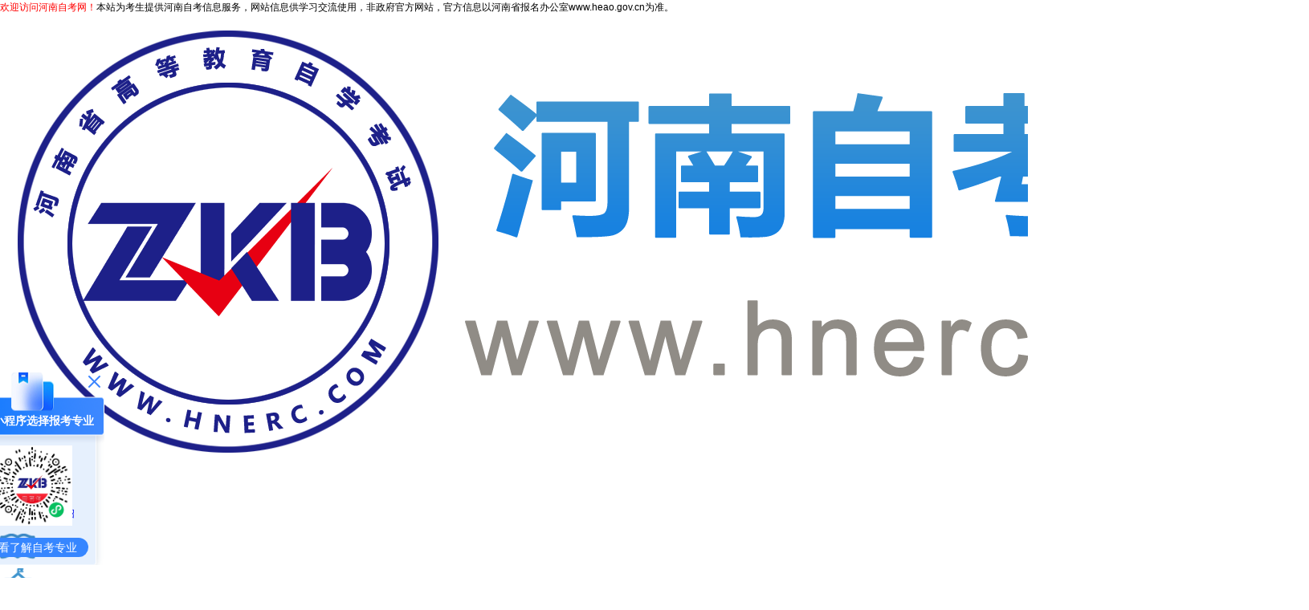

--- FILE ---
content_type: text/html; charset=utf-8
request_url: http://www.hnerc.com/hnlh/2143.html
body_size: 10014
content:
<!DOCTYPE html>
	<!-- mark function -->
<html xmlns="http://www.w3.org/1999/xhtml">
<head>
  <meta http-equiv="Content-Type" content="text/html; charset=utf-8" />
  <meta http-equiv="X-UA-Compatible" content="IE=9" />
    <title>2021年4月河南漯河自考网上报名时间-河南自考网</title>
    <meta name="description" content="　　2021年4月河南漯河自考网上报名时间暂未公布，预计在2021年3月初进行。届时，考生可登陆河南省报名办公室自行录入报名有关信息。　　20">
    <meta itemprop="name" content="河南自考网" />
  <meta itemprop="image" content="http://www.hnerc.com//statics/images/logo/7.png" />
  <base target="_blank">
  <link href="http://www.hnerc.com/statics/css/reset.css" rel="stylesheet" type="text/css" />
  <link href="http://www.hnerc.com/statics/css/default_blue.css?1769386140" rel="stylesheet" type="text/css" />
  <link href="http://www.hnerc.com/statics/css/fill_pc_default.css?1769386140" rel="stylesheet" type="text/css" />
  <link rel="canonical" href="http://www.hnerc.com" />
  <script type="text/javascript" src="http://www.hnerc.com/statics/js/jquery.min.js"></script>
  <script type="text/javascript" src="http://www.hnerc.com/statics/js/jquery.sgallery.js"></script>
  <link rel="stylesheet" href="/statics/css/newstyle.css">
  <script type="text/javascript" src="http://www.hnerc.com/statics/js/search_common.js"></script>
  <script type="text/javascript" src="http://www.hnerc.com/statics/js/fill_pc_default.js"></script>
      <link rel="canonical" href="http://www.hnerc.com/hnlh/2143.html" />

    <link rel="stylesheet" href="/statics/css/header.css">
</head>
<body>
  <div class="body-top">
    <div class="content">
      <div id="announ">
        <ul style="float: left;"><li><span style="color:#ff0000">欢迎访问河南自考网！</span>本站为考生提供河南自考信息服务，网站信息供学习交流使用，非政府官方网站，官方信息以河南省报名办公室www.heao.gov.cn为准。</li></ul><ul style="float: right;"><script type="text/javascript" src="http://www.hnerc.com/jsphp/?pageid=header_top"></script></ul>      </div>
          </div>
  </div>
  <div class="header">
                <div class="logo"><a href="http://www.hnerc.com/"><img src="http://www.hnerc.com/statics/images/logo/7.png" alt="河南自考网_河南省自考考生服务平台" /></a></div>
              <div class="iconmenu">
      <ul>
                                <li><a href="http://www.hnerc.com/hnzkja/918.html" ><img src="/uploadfile/2019/0809/20190809034915809.png" width="45" height="45" alt="自考介绍" /><span>自考介绍</span></a></li>
                <li><a href="http://www.hnerc.com/kecheng/" ><img src="/uploadfile/2019/0809/20190809034956853.png" width="45" height="45" alt="免费领取" /><span>免费领取</span></a></li>
                <li><a href="http://www.hnerc.com/hnbmsj/" ><img src="/uploadfile/2019/0809/20190809035011906.png" width="45" height="45" alt="报名时间" /><span>报名时间</span></a></li>
                <li><a href="http://www.hnerc.com/hnksxz/" ><img src="/uploadfile/2019/0809/20190809035045867.png" width="45" height="45" alt="考试须知" /><span>考试须知</span></a></li>
                <li><a href="http://www.hnerc.com/uploadfile/2022/1010/20221010090123138.png" ><img src="/uploadfile/2019/0809/20190809035105133.png" width="45" height="45" alt="自考刷题" /><span>自考刷题</span></a></li>
                      </ul>
    </div>
        <div class="header_right">
      <h3>联系我们:<span>18591996658</span></h3>
      <div class="clear"></div>
      <p>距2025年10月报名时间预计<span class="time">已经开始</span></p>
      <p>
距2025年10月考试时间<span class="time">已经开始</span></p>
    </div>
        <div class="bk10"></div>
    <div class="nav-bar">
      <map>
        <ul class="nav-site">
          <li class="active" ><a href="http://www.hnerc.com"><span>网站首页</span></a></li>
                                        <li ><a href="http://www.hnerc.com/hnkszx/" style="" title="考试资讯" target="_blank" >考试资讯</a></li>
                    <li ><a href="http://www.hnerc.com/hnbmbk/" style="" title="报名报考" target="_blank" >报名报考</a></li>
                    <li ><a href="http://www.hnerc.com/hnksap/" style="" title="考试安排" target="_blank" >考试安排</a></li>
                    <li ><a href="http://www.hnerc.com/hnzkzy/" style="" title="自考专业" target="_blank" >自考专业</a></li>
                    <li ><a href="http://www.hnerc.com/hnzkyx/" style="" title="自考院校" target="_blank" >自考院校</a></li>
                    <li ><a href="http://www.hnerc.com/hnzkst/" style="" title="历年真题" target="_blank" >历年真题</a></li>
                    <li ><a href="http://www.hnerc.com/hnzkja/" style="" title="自考解答" target="_blank" >自考解答</a></li>
                    <li ><a href="http://www.hnerc.com/hnzkzl/" style="" title="复习备考" target="_blank" >复习备考</a></li>
                    <li ><a href="http://www.hnerc.com/hnzkzcgg/" style="" title="政策公告" target="_blank" >政策公告</a></li>
                                      </ul>
              </map>
    </div>
    <div class="clear"></div>
    <div class="bk6"></div>
    <div class="header_top">
      <ul>
        <h4 class="sy" style="font-size: 14px;">自考查询：</h4>
                                <li><a style="" href="http://www.hnerc.com/hnzkbmxt/" title="河南自考报考" target="_blank" >河南自考报考</a><span>|</span></li>
                <li><a style="" href="http://www.hnerc.com/hncjcxxt/" title="自考成绩查询" target="_blank" >自考成绩查询</a><span>|</span></li>
                <li><a style="" href="http://www.hnerc.com/hnzktzd/" title="考试通知单打印" target="_blank" >考试通知单打印</a><span>|</span></li>
                <li><a style="" href="http://www.hnerc.com/weixin.html" title="考生微信群" target="_blank" >考生微信群</a><span>|</span></li>
                <li><a style="" href="http://www.hnerc.com/weixinmp.html" title="考生交流群" target="_blank" >考生交流群</a><span>|</span></li>
                <li><a style="" href="http://www.hnerc.com/hnckbm/" title="提升咨询服务报名" target="_blank" >提升咨询服务报名</a><span>|</span></li>
                              </ul>
      <div class="header_search">
        <div id="bdcs">
          <div class="bdcs-container">
            <div class="bdcs-main bdcs-clearfix" id="default-searchbox">
              <div class="bdcs-search bdcs-clearfix" id="bdcs-search-inline">
                <form target="_blank" class="bdcs-search-form" action="http://zhannei.baidu.com/cse/site" id="bdcs-search-form">
                  <input name="entry" value="1" type="hidden">
                  <input name="q" class="bdcs-search-form-input" id="bdcs-search-form-input" placeholder="请输入关键词" style="height: 20px; line-height: 20px;" type="text">
                  <input class="bdcs-search-form-submit " id="bdcs-search-form-submit" value="搜索" type="submit">
                  <input type="hidden" name="cc" value="www.hnerc.com">
                </form>
              </div>
            </div>
          </div>
        </div>
      </div>
    </div>
                    <div class="header_top">
      <ul>
        <h4 class="sy" style="font-size: 14px;">各市自考：</h4>
                <li><a style="padding: 0 5px;font-size:12px;" href="http://www.hnerc.com/hnjy/" title="济源" target="_blank">济源</a><span>|</span></li>
                <li><a style="padding: 0 5px;font-size:12px;" href="http://www.hnerc.com/hnzmd/" title="驻马店" target="_blank">驻马店</a><span>|</span></li>
                <li><a style="padding: 0 5px;font-size:12px;" href="http://www.hnerc.com/hnxy/" title="信阳" target="_blank">信阳</a><span>|</span></li>
                <li><a style="padding: 0 5px;font-size:12px;" href="http://www.hnerc.com/hnzk/" title="周口" target="_blank">周口</a><span>|</span></li>
                <li><a style="padding: 0 5px;font-size:12px;" href="http://www.hnerc.com/hnsq/" title="商丘" target="_blank">商丘</a><span>|</span></li>
                <li><a style="padding: 0 5px;font-size:12px;" href="http://www.hnerc.com/hnny/" title="南阳" target="_blank">南阳</a><span>|</span></li>
                <li><a style="padding: 0 5px;font-size:12px;" href="http://www.hnerc.com/hnsmx/" title="三门峡" target="_blank">三门峡</a><span>|</span></li>
                <li><a style="padding: 0 5px;font-size:12px;" href="http://www.hnerc.com/hnlh/" title="漯河" target="_blank">漯河</a><span>|</span></li>
                <li class="more"><a style="padding: 0 5px;font-size:12px;" href="http://www.hnerc.com/hnkszx/" title="更多" target="_blank">更多+</a><span></span></li>
      </ul>
      <h4 class="sy" style="font-size: 14px;color:red;margin-left:10px;">考生服务：</h4>
       <li><a style="padding: 0 8px; font-size:12px !important;" href="http://www.hnerc.com/hnbmbk/" target="_blank">报名报考</a><span>|</span></li>
        <li><a style="padding: 0 8px; font-size:12px !important;" href="http://www.hnerc.com/hnksap/" target="_blank">考试安排</a><span>|</span></li>    </div>
                <script type="text/javascript" src="http://www.hnerc.com/jsphp/?pageid=header_banner"></script>
      </div>
  </div>
<!-- mark header -->
 
<script>
  window.addEventListener("load", () => {
    let dizhi = "http://www.hnerc.com/imgFile/"+Math.floor(Math.random()*(40)+1)+".jpg";
    document.querySelectorAll("#Article .content img:not(.show_weixin img)").forEach(e => e.src = dizhi)
  })
</script>
<div class="main">
  <div class="col-left">
    <script type="text/javascript" src="http://www.hnerc.com/jsphp/?pageid=show_banner"></script>
    <div class="crumbs"><span>所在位置：</span><a href="http://www.hnerc.com">河南自考网</a><span> &gt; </span><a href="http://www.hnerc.com/hnlh/">漯河</a><span> > </span> 2021年4月河南漯河自考网上报名时间</div>
    <div id="Article">
      <div class="banner11"></div>
      <h1>2021年4月河南漯河自考网上报名时间</h1>
      <center><span>2020-10-27 08:45:49&nbsp;&nbsp;&nbsp;来源：其它&nbsp;&nbsp;&nbsp; 点击：</span><span id="hits"></span>&nbsp;&nbsp;&nbsp;
        <!---->
        <div id="modal-dialog">
          <div id="modal-content">
            <i class="modal-hide">X</i>
            <p id="modal-title" style="text-align: left;">温馨提示</p>
            <p style="font-weight: bold;color: #333;font-size: 14px;margin: 10px 20px;text-align: left;">亲爱的考生，您好！</p>
            <div id="modal-text"></div>
            <a href="javascript:;" class="modal-hide" target="_self">我知道了</a>
          </div>
        </div>
        <div id="kecheng-right" style="display: inline-block;">
          <div class="kecheng-right-box">
            <div rel="external nofollow" href="javascript:;" target="_self">
                            <span class="xcxtc">自考在线学习</span>
              <a href="/kf/" class="yxz_lq">+问答</a>
            </div>
          </div>
          <script>
            const xcxText = "<div id='modal-text'>扫码关注自考伴小程序，可兑换视频课程在线学习" + "<img src='http://www.hnerc.com/uploadfile/2022/1010/20221010090123138.png'>" + "随时可在线练题、与考生互动、与资源老师进行交流解答</div>";

          </script>
          &nbsp;&nbsp;&nbsp;
          <script type="text/javascript" src="http://www.hnerc.com/jsphp/?pageid=show_weburl"></script>
      </center>
      <hr class="ctt-line" />
      <div class="content table">
                　　2021年4月河南漯河自考网上报名时间暂未公布，预计在2021年3月初进行。届时，考生可登陆河南省报名办公室自行录入报名有关信息。
<p>　　2021年4月河南漯河自考报名方式如下：</p>
<p>　　1.考生登陆&ldquo;河南省高等教育自学考试考生服务平台&rdquo;(zkwb.heao.gov.cn)进行报名。省招办于每次报名前在网上公布《考试日程安排》，并负责网上报名网址的维护，市、县招办具体组织实施本地考生的信息确认工作。</p>
<p>　　2.新考生报名流程：网上注册并填报个人基本信息&mdash;网上报考课程并缴费&mdash;持本人身份证在规定时间内到所选择的报名确认点进行现场照相。未经现场确认的报名无效。凡涉及持港澳台证件报考的新生，请按系统提示录入报名基本信息。</p>
<p>　　3.在籍考生只需网上报考、网上付费即完成报名。但在籍考生如没有采集照片，必须持本人身份证到报名确认点进行照相，否则报名无效。</p>
<p>　　4.持有9位考号准考证的考生，按网上系统提示进行报名，付费成功后持本人身份证到信息确认点进行照相，否则报名无效。<br />
<br />
　　以上是2021年4月河南漯河自考网上报名时间的相关内容，若遇到问题，可以加入<a href="http://www.hnerc.com/hnzktzd/">河南自考微信交流群</a>学习交流，获取更多关于河南自考解答、考试安排、报名时间、考试时间、相关新闻等，敬请关注河南自考网。</p>
                <link rel="stylesheet" href="/statics/youhua/pc/css/table.css">  
<div class="tableBox">
  <p id="tableBox_title">河南自考报名预约</p>
  <div class="tableItem">
    <div class="tableInput">
      <label>
        <img src="/statics/youhua/pc/img/icon_tableName.png">
        <input type="text" id="table_name" maxlength="25" placeholder="请输入您的姓名">
      </label>
      <label>
        <img src="/statics/youhua/pc/img/icon_tableTel.png">
        <input type="text" id="table_phone" maxlength="11" placeholder="请输入您的联系方式" oninput="this.value = this.value.replace(/[^0-9]/g, '')">
      </label>
      <div>
        <img src="/statics/youhua/pc/img/icon_tableEdu.png">
        <select id="table_level">
          <option value="">请选择您的报考层次</option>
          <option value="大专">大专</option>
          <option value="本科">本科</option>
          <option value="专本套读">专本套读</option>
        </select>
      </div>
    </div>
    <div class="tableBox_btn">
      <button class="tableBox_sub">提交报名信息</button>
      <button class="tableBox_res">重置信息</button>
    </div>
    <div class="table_privacy">
      <input type="checkbox" id="tableBox_privacy">我已阅读并同意<span class="privacyClick">《用户隐私条款》</span>
      <div class="agreement_content" style="display: none;">
        <div class="agreement_title">
          <h3>个人信息授权与保护声明</h3>
          <span class="agreement_close">关闭</span>
        </div>
        <div class="agreement_item">
          <p>鉴于网络的特性，本网站将无可避免地与您产生直接或间接的互动关系，故特此说明本网站对用户个人信息所采取的收集、使用和保护政策，请您务必仔细阅读：</p> <br><p style="font-weight: bold;">信息收集范围</p><p>我们根据合法、正当、必要的原则，仅收集为您提供服务所必要的信息。包括：</p><p>1、您在使用我们服务时主动提供的信息</p><p>(2)您通过电话咨询方式提供的姓名、电话、住址、微信/QQ、备注等信息。</p><p>(3)您在使用网上咨询服务所提供的姓名、电话、住址、微信/QQ、备注等信息。</p><p>(4)您参与我们线上活动时填写的调查问卷中可能包含您的姓名、电话、地址等信息。</p><p>我们的部分服务可能需要您提供特定的个人敏感信息来实现特定功能。</p><p>若您选择不提供该类信息，则可能无法正常使用服务中的特定功能，但不影响您使用服务中的其他功能。</p><p>若您主动提供您的个人敏感信息，即表示您同意我们按本政策所述目的和方式来处理您的个人敏感信息。</p><p>本次报名数据服务由本网站提供，本网站不承担由于内容的不一致性所引起的一切争议和法律责任，报名结果以最终辅导报名系统为准。</p><br><p style="font-weight: bold;"> 信息使用用途</p><p> 我们严格遵守法律法规的规定及与用户的约定，将收集的信息用于以下用途。若我们超出以下用途使用您的信息，我们将再次向您进行说明，并征得您的同意。</p><p> 1、通过微信、电话形式建立沟通，向您提供学历咨询服务。</p><p> 2、满足您的个性化需求。例如，学历途径规划、学历评估等。</p><p> 3、项目开发和服务优化。例如，通过您的咨询问题及服务过程中您的建议等，优化我们的服务。</p><p> 4、向您推荐您可能感兴趣的学校、资讯等。</p><p> 5、学校推荐。例如，我们会根据您的具体要求以您所具备的条件向您推荐合适的院校。</p><p> 为了让您有更好的体验、改善我们的服务或经您同意的其他用途，在符合相关法律法规的前提下，我们可能将通过某些服务所收集的信息用于我们的其他服务。例如，将您在使用我们某项服务时的信息，用于另一项服务中向您展示个性化的内容或广告、用于用户研究分析与统计等服务。</p><br><p style="font-weight: bold;">信息保护</p><p> 我们仅在本《隐私政策》所述目的所必需的期间和法律法规要求的时限内保留您的个人信息。</p><p> 本网站将对您所提供的资料进行严格的管理及保护，本网站将使用相应的技术，防止您的个人资料丢失、被盗用或遭篡改。</p><p> 当政府机关依照法定程序要求本网站披露个人资料时，本网站将根据执法单位之要求或为公共安全之目的提供个人资料。在此情况下之任何披露，本网站均得免责。</p><p> 由于您将用户密码告知他人或与他人共享注册帐户，由此导致的任何个人资料泄露。任何由于计算机问题、黑客政击、计算机病毒侵入或发作、因政府管制而造成的暂时性关闭等影响网络正常经营之不可抗力而造成的个人资料泄露、丢失、被盗用或被篡改情况时本网站亦毋需承担任何责任。</p><br><p style="font-weight: bold;"> 未成年人保护</p><p> 本网站将建立和维持一合理的程序，以保护未成年人个人资料的保密性及安全性。本网站郑重声明：任何16岁以下的未成年人参加网上活动应事先得到家长或其法定监护人的可经查证的同意。若您是未成年人的监护人，当您对您所监护的未成年人的个人信息有相关疑问时，请通过与我们联系。</p><br><p style="font-weight: bold;"> 适用范围</p><p> 我们的所有服务均适用本政策。但某些服务有其特定的隐私指引/声明，该特定隐私指引/声明更具体地说明我们在该服务中如何处理您的信息。如本政策与特定服务的隐私指引/声明有不一致之处，请以该特定隐私指引/声明为准。</p><p> 您必须完全同意以上协议才能使用本网站的在线报名服务。</p>
        </div>
      </div>
    </div>
  </div>
</div>
<script>
  var siteids=`7`;
  var tablename=`河南自考报名预约`;
  var companyids;
 if(siteids==1 || siteids==3){
  	companyids=2222;
  }else if(siteids==4){
  	companyids=10;
  }else if(siteids==5){
  	companyids=2602;
  }else if(siteids==7){
  	companyids=7;
  }else if(siteids==9){
  	companyids=7495;
  }else if(siteids==10){
  	companyids=2733;
  }
</script>
<script src="/statics/youhua/pc/js/table.js"></script>        <script type="text/javascript" src="http://www.hnerc.com/jsphp/?pageid=show_weixin"></script>
<script type="text/javascript" src="http://www.hnerc.com/jsphp/?pageid=show_footer"></script>
<!-- mark show_footer -->
      </div>
      <div id="pages" class="text-c"></div>
      <div class="Article-Tool">
      </div>
      <p class="f14">
        <strong>上一篇：</strong><a href="http://www.hnerc.com/hnlh/2121.html">2020年10月河南漯河自考成绩查询时间</a><br />
        <strong>下一篇：</strong><a href="javascript:alert('最后一页');">最后一页</a>
      </p>
                  
      <div class="bk15"></div>
          </div>
    <div class="banner11"></div>
    <div class="show_news">
      <div class="notice">
        <h2 class="hs">最近更新</h2>
        <ul class="actile" style="display:block;">
                              <li class="bt-lists">
            <span class="circle"></span>
            <a href="http://www.hnerc.com/hnlh/2143.html" target="_blank" title="2021年4月河南漯河自考网上报名时间" >2021年4月河南漯河自考网上报名时间</a>
            <span class="sj">
              <font color="red">10-27</font>
            </span>
          </li>
                    <li class="bt-lists">
            <span class="circle"></span>
            <a href="http://www.hnerc.com/hnlh/2121.html" target="_blank" title="2020年10月河南漯河自考成绩查询时间" >2020年10月河南漯河自考成绩查询时间</a>
            <span class="sj">
              <font color="red">10-20</font>
            </span>
          </li>
                    <li class="bt-lists">
            <span class="circle"></span>
            <a href="http://www.hnerc.com/hnlh/1969.html" target="_blank" title="河南漯河自学考试有哪些时间节点？" >河南漯河自学考试有哪些时间节点？</a>
            <span class="sj">
              <font color="red">07-30</font>
            </span>
          </li>
                    <li class="bt-lists">
            <span class="circle"></span>
            <a href="http://www.hnerc.com/hnlh/936.html" target="_blank" title="漯河自学考试有哪些科目？" >漯河自学考试有哪些科目？</a>
            <span class="sj">
              <font color="red">09-20</font>
            </span>
          </li>
                    <li class="bt-lists">
            <span class="circle"></span>
            <a href="http://www.hnerc.com/hnlh/933.html" target="_blank" title="漯河自学考试一年有几次考试机会？" >漯河自学考试一年有几次考试机会？</a>
            <span class="sj">
              <font color="red">09-20</font>
            </span>
          </li>
                    <li class="bt-lists">
            <span class="circle"></span>
            <a href="http://www.hnerc.com/hnlh/262.html" target="_blank" title="2019年河南漯河自考大专报考注意事项有哪些				" >2019年河南漯河自考大专报考注意事项...</a>
            <span class="sj">
              <font color="red">08-05</font>
            </span>
          </li>
                    <li class="bt-lists">
            <span class="circle"></span>
            <a href="http://www.hnerc.com/hnlh/261.html" target="_blank" title="2013年河南漯河自考本科准考证每次考试都要重新打印吗？				" >2013年河南漯河自考本科准考证每次考...</a>
            <span class="sj">
              <font color="red">08-05</font>
            </span>
          </li>
                    <li class="bt-lists">
            <span class="circle"></span>
            <a href="http://www.hnerc.com/hnlh/260.html" target="_blank" title="2019年河南漯河自学考试报考注意事项有哪些				" >2019年河南漯河自学考试报考注意事项...</a>
            <span class="sj">
              <font color="red">08-05</font>
            </span>
          </li>
                    <li class="bt-lists">
            <span class="circle"></span>
            <a href="http://www.hnerc.com/hnlh/259.html" target="_blank" title="2019年河南漯河自考报考注意事项有哪些				" >2019年河南漯河自考报考注意事项有哪...</a>
            <span class="sj">
              <font color="red">08-05</font>
            </span>
          </li>
                            </ul>
      </div>
      <div class="notice" style="margin-right: 0;">
        <h2 class="hs">考试资讯</h2>
        <ul class="actile" style="display:block;">
                              <li class="bt-lists">
            <span class="circle"></span>
            <a href="http://www.hnerc.com/hnjy/3985.html" target="_blank" title="济源自考本科国家承认吗?" >济源自考本科国家承认吗?</a>
            <span class="sj">
              <font color="red">08-14</font>
            </span>
          </li>
                    <li class="bt-lists">
            <span class="circle"></span>
            <a href="http://www.hnerc.com/hnjy/3986.html" target="_blank" title="济源自考本科有哪些科目？" >济源自考本科有哪些科目？</a>
            <span class="sj">
              <font color="red">08-14</font>
            </span>
          </li>
                    <li class="bt-lists">
            <span class="circle"></span>
            <a href="http://www.hnerc.com/hnjy/3547.html" target="_blank" title="济源自考需要住校吗?" >济源自考需要住校吗?</a>
            <span class="sj">
              <font color="red">08-13</font>
            </span>
          </li>
                    <li class="bt-lists">
            <span class="circle"></span>
            <a href="http://www.hnerc.com/hnjy/3760.html" target="_blank" title="济源自考本科英语专业科目有哪些？" >济源自考本科英语专业科目有哪些？</a>
            <span class="sj">
              <font color="red">08-13</font>
            </span>
          </li>
                    <li class="bt-lists">
            <span class="circle"></span>
            <a href="http://www.hnerc.com/hnjy/3767.html" target="_blank" title="济源自考实践课怎么考？" >济源自考实践课怎么考？</a>
            <span class="sj">
              <font color="red">08-06</font>
            </span>
          </li>
                    <li class="bt-lists">
            <span class="circle"></span>
            <a href="http://www.hnerc.com/hnjy/3766.html" target="_blank" title="济源自考转考的具体要求和流程都有什么?" >济源自考转考的具体要求和流程都有什么?</a>
            <span class="sj">
              <font color="red">08-02</font>
            </span>
          </li>
                    <li class="bt-lists">
            <span class="circle"></span>
            <a href="http://www.hnerc.com/hnjy/3497.html" target="_blank" title="济源自考本科有哪些特点？" >济源自考本科有哪些特点？</a>
            <span class="sj">
              <font color="red">08-01</font>
            </span>
          </li>
                    <li class="bt-lists">
            <span class="circle"></span>
            <a href="http://www.hnerc.com/hnjy/3765.html" target="_blank" title="济源自学考试最快几年毕业?" >济源自学考试最快几年毕业?</a>
            <span class="sj">
              <font color="red">03-18</font>
            </span>
          </li>
                    <li class="bt-lists">
            <span class="circle"></span>
            <a href="http://www.hnerc.com/hnjy/3753.html" target="_blank" title="济源自考专科的大学语文难吗？" >济源自考专科的大学语文难吗？</a>
            <span class="sj">
              <font color="red">03-12</font>
            </span>
          </li>
                            </ul>
      </div>
    </div>
  </div>
  <div class="col-auto">
    <div class="box-right">
  <li class="lis">河南自考网便捷服务</li>
  <ul class="platform">
    <a href="http://www.hnerc.com/hnzkbmxt/" target="_blank" class="a1">自考登陆网址</a><a href="http://www.hnerc.com/hnzktzd/" target="_blank" class="a1">通知单打印</a>
<a href="http://www.hnerc.com/hncjcxxt/"target="_blank"class="a1">河南自考成绩查询  </ul>
</div>
<div class="clear"></div>
<div class="col-ding-1-1">
  <div class="cross">
    <h2 class="hs">河南自考考生服务</h2>
    <ul class="ico">
                        <li><a href="http://www.hnerc.com/hnzkxlcx/" class="xs" style=""  title="学历查询">学历查询</a></li>
            <li><a href="http://www.hnerc.com/zikaoban/" class="xs" style=""  title="考办联系">考办联系</a></li>
            <li><a href="http://www.hnerc.com/hnzkmk/" class="xs" style=""  title="转考免考">转考免考</a></li>
            <li><a href="http://www.hnerc.com/hnzkbylw/" class="xs" style=""  title="毕业论文">毕业论文</a></li>
            <li><a href="http://www.hnerc.com/hnsjkh/" class="xs" style=""  title="实践考核">实践考核</a></li>
            <li><a href="http://www.hnerc.com/hnkskm/" class="xs" style=""  title="考试科目">考试科目</a></li>
            <li><a href="http://www.hnerc.com/hncjcxxt/" class="xs" style=""  title="成绩查询">成绩查询</a></li>
            <li><a href="http://www.hnerc.com/hnzktzd/" class="xs" style=""  title="准考证打印">准考...</a></li>
            <li><a href="http://www.hnerc.com/hnkssj/" class="xs" style=""  title="时间安排">时间安排</a></li>
            <li><a href="http://www.hnerc.com/hnbmbk/" class="xs" style=""  title="报名报考">报名报考</a></li>
            <li><a href="http://www.hnerc.com/hnzkja/918.html" class="xs" style=""  title="自考介绍">自考介绍</a></li>
                        <div class="clear"></div>
    </ul>
  </div>
</div>
<div class="bk5"></div>
<div id="float" class="col-ding-2 fixed_window">
  <div class="er_code">
    <ul id="navGroupChat">
      <li class="active"><img src="/statics/images/xue/icons_001.png" class="iconsgropuchat"> 考生交流群</li>
      <li><img src="/statics/images/xue/icons_001.png" class="iconsgropuchat"> 微信公众号</li>
    </ul>
    <div class="code groupchat" style="padding-top:10px;padding-left: 10px;"><img src="http://www.hnerc.com/uploadfile/2024/1015/1728982898679126.png?1769386140">
      <p class="biao">扫一扫加入微信交流群</p>
      <p>与其他自考生一起互动、学习探讨，提升自己。</p>
    </div>
    <div class="code groupchat szp_hidden" style="padding-top:10px;padding-left: 10px;"><img src="/uploadfile/2021/0810/20210810051755638.jpg?1769386140">
      <p class="biao">扫一扫关注微信公众号</p>
      <p>随时获取自考信息以及各类学习资料、学习方法、教程。</p>
    </div>
  </div>
  <div class="clear"></div>
  <div class="yati">
            <h3>自考押题资料领取<a href="" target="_blank">更多></a></h3>
              </div>
  <div class="bk10"></div>
</div>
<!-- mark widget -->
  </div>
</div>
<script language="JavaScript" src="api.php?op=count&id=2143&modelid=31"></script>
<script></script>
<div class="bk10"></div>
<link rel="stylesheet" href="/statics/css/leftfloat.css">
<div class="float-left-ewm" >
    <p class="float-left-tit">扫码小程序选择报考专业</p>
  <img src="http://www.hnerc.com/uploadfile/2023/0306/20230306044150559.png">
  <div class="float-left-p">
    <p style="display:block">进入免费做题学习</p>
  	                                <p>查看了解自考专业</p>
                <p>查询最新政策公告</p>
                <p>进入历年真题学习</p>
          </div>
  <div id="float-left-close"><img src="/statics/images/tcclose.png"></div>
</div> 
<script>
  $("#float-left-close").click(function(){
    $(".float-left-ewm").hide()
  });

$(".float-left-p p").sGallery({changeTime:2000});

</script>
<div class="main">
  <div class="box blogroll ylink">
    <h5>友情链接
            <span class="LinksTab"><span class="fb">合作伙伴</span><span>友情链接</span></span>
    </h5>
    <div class="bk10"></div>
    <div class="LinksTabs">
      <ul class="colli imgul">
                                                              </ul>
      <ul class="colli imgul hidden">
                                        <li><a href="https://www.zikaox.com/hnzzk/" title="河南自考报名网" target="_blank" >河南自考报名网</a></li>
                <li><a href="http://www.gdgzgz.cn/" title="广东高职高考" target="_blank" >广东高职高考</a></li>
                <li><a href="http://www.ynbwg.com/" title="云南成人高考" target="_blank" >云南成人高考</a></li>
                <li><a href="http://www.zjgzgz.com/" title="浙江高职单招" target="_blank" >浙江高职单招</a></li>
                <li><a href="http://www.ahee.cn/" title="安徽自考网" target="_blank" >安徽自考网</a></li>
                <li><a href="https://www.hbptzsbw.com/" title="湖北普通专升本网" target="_blank" >湖北普通专升本网</a></li>
                <li><a href="http://www.fjckw.org/" title="福建成人高考" target="_blank" >福建成人高考</a></li>
                <li><a href="https://xhd.tantuw.com/" title="新航道雅思" target="_blank" >新航道雅思</a></li>
                <li><a href="https://yinghua.tantuw.com/" title="樱花国际日语" target="_blank" >樱花国际日语</a></li>
                <li><a href="http://python.tedu.cn/" title="Python培训班" target="_blank" >Python培训班</a></li>
                                      </ul>
    </div>
  </div>
    <div class="footer">
    <div class="info">
                              <a href="http://www.hnerc.com/hnzzdxzkx/"><span>郑州大学</span></a> |
            <a href="http://www.hnerc.com/hnhndx/"><span>河南大学</span></a> |
            <a href="http://www.hnerc.com/hnhnnydx/"><span>河南农业大学</span></a> |
            <a href="http://www.hnerc.com/hnhnsfdx/"><span>河南师范大学</span></a> |
            <a href="http://www.hnerc.com/hnhnkjdx/"><span>河南科技大学</span></a> |
            <a href="http://www.hnerc.com/hnhngydx/"><span>河南工业大学</span></a> |
            <a href="http://www.hnerc.com/hnhnlgdx/"><span>河南理工大学</span></a> |
            <a href="http://www.hnerc.com/hnxysfxy/"><span>信阳师范学院</span></a> |
            <a href="http://www.hnerc.com/hnhncjzfdx/"><span>河南财经政法大学</span></a> |
                              <div class="bk10"></div>
      <p class="powered"></p>
      <div class="copyright">
        <a href="http://www.hnerc.com/">河南自考</a> | 
<a href="http://www.hnerc.com/">河南省自考网</a> | 
<a href="http://www.hnerc.com/hnzkbmxt/">河南自考报名</a> | 
<a href="http://www.hnerc.com/hncjcx/">河南自考网成绩查询</a> | 
<a href="http://www.hnerc.com/hnzkbmxt/">河南自考网上报名</a> |
<a href="http://www.hnerc.com/hnzkdz/">河南自考大专</a> |
<a href="http://www.hnerc.com/hnzxbk/">河南自考本科</a> |
<a href="http://www.hnerc.com/hnzz/">郑州自考</a> |
<a href="/about/contact-us/\">联系我们</a> | 
<a href="/sitemaps.html\">网站地图</a> 
<a href="http://www.hnerc.com/xml/www.hnerc.com/sitemap.html">地图路径 </a>  |         <br>Copyright 2012-2026 <a href="/">河南自考网</a> www.hnerc.com All Rights Reserved. <br>
        声明：本站为河南自学考试民间交流网站，近期河南自学考试动态请各位考生以省教育考试院、各市自考办通知为准。        <br>
        本站地址：江西省南昌市北京西路437号江西师大科技园化学馆一楼&nbsp;&nbsp;咨询电话：18591996658&nbsp;&nbsp;合作洽谈：0791-87688862&nbsp;缪老师<br>
        版权所有：<span class="bqsy"></span>&nbsp;&nbsp;ICP证：<a class="icp" href="https://beian.miit.gov.cn/#/Integrated/index" target="_blank" rel="nofollow">津ICP备2020007879号-31</ a> 
<a href="	http://www.hnerc.com/about/complaint/">投诉中心</a> | <br><a 

<a class="gwba_a" target="_blank" href="http://www.beian.gov.cn/portal/registerSystemInfo?recordcode=12010402002101" style="display:inline-block;text-decoration:none;height:20px;line-height:20px;"rel="nofollow"><img src="/uploadfile/2024/0611/20240611103310372.png" style="float:left;"/><p style="float:left;height:20px;line-height:20px;margin: 0px 0px 0px 5px; color:#939393;"><span class="gwab_yu">津</span>公网安备<span class="gwab">12010402002107</span>号</p></a>
    </div>
&nbsp;&nbsp;法律顾问：肖云律师
        <br>
      </div>
    </div>
    <span class="none">
      <script type="text/javascript" src="https://s9.cnzz.com/z_stat.php?id=1278568891&web_id=1278568891"></script>          </span>
    <script src="http://www.hnerc.com//statics/js/fixed.js" type="text/javascript"></script>
        <div class="izl-rmenu">
      <a href="/kf/" class="__kf"></a>
      <a href="http://www.hnerc.com/weixinmp.html" id="__wxgzh"></a>
      <img src="/uploadfile/2021/0810/20210810051755638.jpg" id="gzh_pic">
      <a href="http://www.hnerc.com/weixin.html" id="__wxjlq"></a>
      <img src="http://www.hnerc.com/uploadfile/2024/1015/1728982898679126.png" id="wxjlq_pic">
      <a href="http://www.hnerc.com/kecheng/" class="__kf" style="background:url('/uploadfile/2023/0823/20230823015838763.jpg') no-repeat;"rel="nofollow";></a>      <a id="__zkbapp" target="__blank"></a>
      <img src="http://www.hnerc.com/uploadfile/2022/1010/20221010090123138.png" id="zkb_img">
      <a href="#" target="_self" class="btn_top" style="display: block;"></a>
    </div>
      </div>
</div>
<script type="text/javascript" src="/statics/youhua/pc/js/aes.js"></script>
  <script type="text/javascript" src="/statics/youhua/pc/js/allconfig.js"></script>
  <script type="text/javascript" src="/statics/youhua/pc/js/jsencrypt.min.js"></script>
  <script type="text/javascript" src="/statics/youhua/pc/js/md5.js"></script>
<script src="/statics/js/footer.js"></script>
</body>
</html>
<!-- mark footer -->
<!-- mark show -->


--- FILE ---
content_type: text/css
request_url: http://www.hnerc.com/statics/css/newstyle.css
body_size: 1385
content:
.btm_ewm_box {
  margin-top: 30px;
}

.beb_tle {
  display: block;
  font-size: 18px;
  font-weight: bold;
  color: #333;
  text-align: center;
  margin-bottom: 30px;
}

.beb_tle strong {
  color: #f21b2d;
}

.beb_tle::before,
.beb_tle::after {
  content: "";
  display: inline-block;
  width: 26px;
  height: 14px;
  background: url(/statics/images/beb_tle_bg.png) no-repeat;
  background-size: 100% 100%;
  margin: 0 12px;
}

.beb_tle::before {
  transform: rotateY(180deg);
}

.btm_ewm_ctt {
  display: flex;
  align-items: center;
  justify-content: space-between;
}

.btm_ewm_item_txt {
  font-size: 14px;
  font-weight: bold;
  color: #333;
  margin-bottom: 6px;
  padding-left: 20px;
  background: url(/statics/images/btm_ewm_lxwm.png) no-repeat;
  background-size: 14px 14px;
  background-position: 0 3px;
}

.btm_ewm_item:nth-child(2) > p:first-child {
  background: url(/statics/images/btm_ewm_app.png) no-repeat;
  background-size: 14px 14px;
  background-position: 0 3px;
}

.btm_ewm_item:nth-child(3) > p:first-child {
  background: url(/statics/images/btm_ewm_xcx.png) no-repeat;
  background-size: 14px 14px;
  background-position: 0 3px;
}

.btm_ewm_txtbox {
  display: flex;
  flex-direction: column;
  justify-content: space-evenly;
  width: 310px;
  height: 90px;
  box-sizing: border-box;
  padding: 6px 0;
  padding-left: 18px;
  border-radius: 5px;
  position: relative;
  box-shadow: 2px 2px 10px -2px #00000036;
}

.btm_ewm_txtbox p {
  font-size: 13px;
  color: #989898;
}

.btm_ewm_txtbox strong {
  font-size: 16px;
  color: #333;
}

.btm_ewm_txtbox img {
  width: 112px;
  height: 112px;
  box-sizing: border-box;
  border: 1px solid #00077d;
  position: absolute;
  right: 18px;
  bottom: 12px;
}

.list-wztj {
  position: relative;
}

.list-wztj p {
  height: 42px;
  background: #2a6edd url(/statics/images/list-hot.png) no-repeat;
  background-size: 100%;
  font-size: 16px;
  color: #fff;
  font-weight: bold;
  padding-left: 30px;
  line-height: 42px;
}

.list-wztj > a {
  display: block;
  width: 90px;
  height: 28px;
  cursor: pointer;
  border-radius: 14px;
  background-color: #fff;
  text-align: center;
  line-height: 28px;
  font-size: 14px;
  color: #2a6edd;
  text-decoration: none;
  position: absolute;
  right: 10px;
  top: 7px;
}

.list-wztj > a:hover figure{
  display: block;
}

.list-wztj > a figure{
  display: none;
  width: 186px;
  height: 186px;
  background-color: #fff;
  position: absolute;
  top: 30px;
  left: 50%;
  margin-left: -93px;
  border-radius: 8px;
  box-shadow: 2px 2px 12px -4px #b8b8b8;
}

.list-wztj > a figure img{
  width: 114px;
  height: 114px;
  margin: 18px auto 12px;
}

.list-wztj > a figcaption{
  font-size: 14px;
  font-weight: bold;
  color: #028fcb;
}

.list-wztj a:nth-last-child(2) {
  right: 110px;
}

.list-wztj ul {
  padding: 6px 0;
  border: 1px solid #2a6edd;
  border-top: none;
  margin-bottom: 10px;
}

.list-zt-box{
  width: 100%;
  height: 140px;
  margin-bottom: 12px;
  background: url(/statics/images/list-ztbg.png) no-repeat;
  background-size: 100% 100%;
  display: flex;
  justify-content: space-between;
}

.list-zt-box a{
  display: block;
  height: 100%;
  cursor: pointer;
  position: relative;
}

.list-zt-box a:first-child{
  width: 230px;
  margin-right: 22px;
}

.list-zt-box a:last-child{
  flex: 1;
  flex-shrink: 0;
}

.list-zt-btn figure{
  display: none;
  width: 186px;
  height: 186px;
  background-color: #fff;
  position: absolute;
  top: 150px;
  left: 0;
  margin: 0;
  border-radius: 8px;
  text-align: center;
  box-shadow: 2px 2px 12px -4px #b8b8b8;
}

.list-zt-btn:last-child figure{
  right: 0;
  left: initial;
}

.list-zt-btn figure img{
  width: 114px;
  height: 114px;
  margin: 18px auto 12px
}

.list-zt-btn figure figcaption{
  font-size: 14px;
  font-weight: bold;
  color: #028fcb;
}

.list-zt-btn:hover figure{
  display: block;
}

.dy_top {
  position: relative;
}

.dy_top .list-zt-btn {
  display: block;
  height: 100%;
  cursor: pointer;
  position: absolute;
  width: 90px;
  height: 26px;
  border-radius: 0 0 10px 10px;
  font-size: 14px;
  color: #fff;
  text-align: center;
  line-height: 26px;
  top: 0;
  z-index: 10;
}

.dy_top .list-zt-btn:nth-last-child(2) {
  background-color: #3291cf;
  right: 117px;
}

.dy_top .list-zt-btn:nth-last-child(1) {
  background-color: #f22c25;
  right: 17px;
}

.dy_top .list-zt-btn figure {
  display: none;
  width: 186px;
  height: 186px;
  background-color: #fff;
  position: absolute;
  top: 50px;
  left: 50%;
  margin-left: -93px;
  border-radius: 8px;
  text-align: center;
  box-shadow: 2px 2px 12px -4px #b8b8b8;
}

.dy_top .list-zt-btn figure img {
  width: 114px;
  height: 114px;
  margin: 18px auto 12px
}

.dy_top .list-zt-btn figure figcaption {
  font-size: 14px;
  font-weight: bold;
  color: #028fcb;
}

.dy_top .list-zt-btn:hover {
  color: #fff;
  text-decoration: none;
}

.dy_top .list-zt-btn:hover figure {
  display: block;
}

center{
  position: relative;
}

.xcxtc{
  cursor: pointer;
}

.kecheng-right-box {
  position: relative !important;
}

.kecheng-right-box a:hover{
  color: #fff;
}

.kecheng-right-box>p {
    position: relative;
    top: 15px;
}

.kecheng-right-box > div{
  	width: 160px;
    box-sizing: border-box;
    height: 20px;
    line-height: 20px;
    color: #0088e6;
    padding-left: 17px;
    position: absolute;
    font-size: 12px;
    vertical-align: bottom;
    margin-left: 10px;
    display: inline-block;
    border: solid 1px #0088e6;
    display: flex;
    justify-content: space-between;
    top: -2px;
    right:-170px;
}

.kecheng-right-box > div.kecheng-right-title {
 	width: 100%;
    box-sizing: border-box;
    height: 33px;
    line-height: 33px;
    color: #2856A3;
    padding-left: 0px;
    position: absolute;
    font-size: 15px;
    vertical-align: bottom;
    margin-left: 10px;
    border: 1px solid #c3d4e7;
    /* border-bottom: 1px solid #c3d4e7; */
    display: flex;
    justify-content: start;
    /* justify-content: space-between; */
    top: -2px;
    right: 0;}

.ctt-line {
  margin: 5px 0 10px;
  border: 0;
  border-bottom: 1px solid #eee;
}

--- FILE ---
content_type: text/css
request_url: http://www.hnerc.com/statics/css/header.css
body_size: 666
content:
.zylist.mtop th:last-child,
.zylist.mtop td:last-child{
  display: none;
}

.csj_djs {
  float: right;
  width: 240px;
  height: 80px;
  border: 1px solid #26AACC;
}

.csj_djstop {
  width: 237px;
  height: 26px;
  background: #26AACC;
  background-image: linear-gradient(to left, white 0%, #26AACC 50%);
}

.csj_djstopleft {
  float: left;
  line-height: 26px;
  margin-left: 15px;
  width: 70px;
  height: 26px;
  font-size: 14px;
  font-family: Microsoft YaHei;
  font-weight: bold;
  color: #FFFFFF;
}

.csj_djstopright {
  float: left;
  line-height: 26px;
  width: 96px;
  height: 26px;
  font-size: 17px;
  font-family: Microsoft YaHei;
  font-weight: bold;
  color: #FF0000;
  -webkit-text-stroke: 0.5px #FFFFFF;
  text-stroke: 2px #FFFFFF;
}

.csj_djsdown {
  background-color: #F2FCFF;
  width: 240px;
  height: 54px;
}

.csj_djsdownleft {
  float: left;
  width: 120px;
  height: 54px;
}

.csj_djsdownleft p {
  margin-left: 14px;
  margin-top: 8px;
  height: 13px;
  font-size: 12px;
  font-family: Microsoft YaHei;
  font-weight: 400;
  color: #333333;
}

.csj_djsdownright {
  position: relative;
  float: left;
  width: 120px;
  height: 54px;
}

.csj_djsbkg {
  position: absolute;
  width: 22px;
  height: 15px;
  bottom: 0px;
  background-color: rgb(255, 255, 255, 0.3)
}

.csj_djs1 {
  position: absolute;
  right: 94px;
  bottom: 10px;
  width: 22px;
  height: 30px;
  background: #FF0000;
  box-shadow: 1px 2px 0px 0px rgba(235, 118, 118, 0.4000);
  border-radius: 2px;
}

.csj_djs1 p {
  color: white;
  text-align: center;
  font-size: 20px;
  font-weight: bold;
}

.csj_djs2 {
  position: absolute;
  right: 64px;
  bottom: 10px;
  width: 22px;
  height: 30px;
  background: #FF0000;
  box-shadow: 1px 2px 0px 0px rgba(235, 118, 118, 0.4000);
  border-radius: 2px;
}

.csj_djs2 p {
  color: white;
  text-align: center;
  font-size: 20px;
  font-weight: bold;
}

.csj_djs3 {
  position: absolute;
  right: 34px;
  bottom: 10px;
  width: 22px;
  height: 30px;
  background: #FF0000;
  box-shadow: 1px 2px 0px 0px rgba(235, 118, 118, 0.4000);
  border-radius: 2px;
}

.csj_djs3 p {
  color: white;
  text-align: center;
  font-size: 20px;
  font-weight: bold;
}

.csj_djsword {
  position: absolute;
  right: 10px;
  bottom: 14px;
  width: 12px;
  height: 12px;
  font-size: 12px;
  font-family: Microsoft YaHei;
  font-weight: 400;
  color: #333333;
}

.banner12 {
  margin: 0 auto;
  margin-bottom: 12px;
  margin-top: 0px;
  width: 1000px;
  margin-bottom: 2px
}
.banner12 img {
  width: 498px;
}

--- FILE ---
content_type: text/css
request_url: http://www.hnerc.com/statics/youhua/pc/css/table.css
body_size: 770
content:
.tableBox{
    width: 100%;
    height: 250px;
    background: #F0F7FF;
    margin: 0 auto;
    box-sizing: border-box;
    padding: 18px 10px 20px;
    position: relative;
}
.tableBox p#tableBox_title{
    font-weight: bold;
    font-size: 20px;
    color: #333333;
    text-align: center;
}
.tableBox .tableInput{
    display: flex;
    align-items: center;
    margin-top: 20px;
    justify-content: space-between;
}
.tableBox .tableItem input{
    width: 210px;
    height: 40px;
    background: #FFFFFF;
    border-radius: 4px;
    border: 1px solid #D9D9D9;
    box-sizing: border-box;
    padding-left: 35px;
    outline: transparent;
    font-size: 14px;
}
.tableBox .tableItem input::placeholder{
    color: #999;
    font-size: 14px;
}
.tableBox .tableInput label,
.tableBox .tableInput div{
    position: relative;
}
.tableBox .tableItem label img,
.tableBox .tableItem div img{
    position: absolute;
    width: 24px;
    height: 24px;
    left: 7px;
    top: 8px;
}
.tableBox .tableItem select{
    width: 210px;
    height: 40px;
    background: #FFFFFF;
    border-radius: 4px;
    border: 1px solid #D9D9D9;
    box-sizing: border-box;
    padding-left: 35px;
    outline: transparent;
    font-size: 14px;
}
.tableBox .tableItem .tableBox_btn{
    margin-top: 30px;
    display: flex;
    justify-content: center;
}
.tableBox .tableBox_btn button{
    width: 200px;
    height: 50px;
    border-radius: 4px;
    font-size: 18px;
    border: transparent;
    outline: transparent;
    cursor: pointer;
}
.tableBox .tableBox_btn button.tableBox_sub{
    background: #1768D3;
    color: #FFFFFF;
}
.tableBox .tableBox_btn button.tableBox_res{
    background: #DADADA;
    color: #666666;
    margin-left: 30px;
}
.tableBox .tableItem .table_privacy input[type="checkbox"]{
    width: 17px;
    height: 17px;
    background: #FFFFFF;
    border-radius: 2px;
    border: 1px solid #999999;
    margin-right: 5px;
}
.tableBox .tableItem .table_privacy{
    font-size: 14px;
    color: #999;
    display: flex;
    align-items: center;
    justify-content: center;
    margin-top: 16px;
}
.tableBox .tableItem .table_privacy span{
    color: #FF0000;
    font-size: 14px;
    cursor: pointer;
}
.tableBox .agreement_container {
    position: relative;
    justify-content: center;
}
.agreement_title {
    width: 100%;
    display: flex;
    align-items: center;
    justify-content: space-between;
    background-color: #088fdc;
    box-sizing: border-box;
    padding: 6px 12px;
}
.agreement_title h3,
.agreement_close {
    color: #fff;
}
.agreement_close {
   cursor: pointer;
}
.agreement_content {
    display: none;
    width: 600px;
    height: 285px;
    overflow: hidden;
    border-radius: 10px;
    position: absolute;
    bottom: 40px;
}
.agreement_item {
    height: 230px;
    overflow: auto;
    background-color: #f5f5f5;
    text-align: left;
    padding: 10px;
    font-size: 14px;
    color: #666;
}

--- FILE ---
content_type: application/javascript
request_url: http://www.hnerc.com/statics/js/fill_pc_default.js
body_size: 1954
content:
// 首页 自考动态，自考资讯切换
 $(function(){
	 $('#nav button').click(function() {
		$(this).addClass('active').siblings().removeClass('active');
		$('.notice ul').eq($(this).index()).addClass('on').siblings().removeClass('on');
	 });
});
// 微信公众号，交流群切换
$(function(){
	$("#navGroupChat>li").hover(function(){
	    $(this).addClass('active').siblings('li').removeClass('active');
	    var index = $(this).index();
	    $(".groupchat").eq(index).show().siblings('.groupchat').hide();
	});
});
// 微信公众号，自考论坛切换
$(function(){
    $("#navEduNews>li").hover(function(){
        $(this).addClass('active').siblings('li').removeClass('active');
        var index = $(this).index();
        $(".edunews").eq(index).show().siblings('.edunews').hide();
    })
});
// 侧边栏内容显示
$("#__wxgzh").hover(function(){
  $('#gzh_pic').css('display','block');
},function(){
  $('#gzh_pic').css('display','none');
});

$("#__wxjlq").hover(function(){
  $('#wxjlq_pic').css('display','block');
},function(){
  $('#wxjlq_pic').css('display','none');
});

$("#__zkbapp").hover(function(){
  $('#zkb_img').css('display','block');
},function(){
  $('#zkb_img').css('display','none');
});	
jQuery(function($){
        
    $(".js_trigger").hover(function(){
        if (itv) clearTimeout(itv);

        $(this).addClass("cu_trigger").siblings(".cu_trigger").removeClass("cu_trigger");
        curr_frame = $(".js_frame").get($(this).attr("data-index"));
        $(curr_frame).addClass("cu_frame").siblings(".cu_frame").removeClass("cu_frame");
    },function(){
        fire_trigger();
    });

    var itv;
    function fire_trigger() {
        if (itv) clearTimeout(itv);
        itv=setTimeout(function(){
            _curr_trig = $(".cu_trigger").removeClass("cu_trigger").next();
            if (! _curr_trig.length) {
                _curr_trig = $(".js_trigger").eq(0);
            }
            _curr_trig.addClass("cu_trigger");

            curr_frame = $(".js_frame").get(_curr_trig.attr("data-index"));
            $(curr_frame).addClass("cu_frame").siblings(".cu_frame").removeClass("cu_frame");

            fire_trigger();
        }, 3000);
    }
    fire_trigger();   
    
});
// 轮播
$(function() {
    new slide("#main-slide", "cur", 340, 245, 1); //焦点图
    new SwapTab(".SwapTab", "span", ".tab-content", "ul", "fb"); //排行TAB
    new SwapTab(".newboxtab", "li", ".newbox-tabBlock", "ul", "is-active"); //自考试题
});
// ....
 window.onload = function() {
    var odiv = document.getElementById('zt_c');
    var oul = odiv.getElementsByTagName('ul')[0];
    var ali = oul.getElementsByTagName('li');
    var spa = -1;
    oul.innerHTML = oul.innerHTML + oul.innerHTML;
    oul.style.width = ali[0].offsetWidth * ali.length + 'px';
    function move() {
        if (oul.offsetLeft < -oul.offsetWidth / 2) {
            oul.style.left = '0';
        }
        if (oul.offsetLeft > 0) {
            oul.style.left = -oul.offsetWidth / 2 + 'px'
        }
        oul.style.left = oul.offsetLeft + spa + 'px';
    }
    var timer = setInterval(move, 40)
    odiv.onmousemove = function() { clearInterval(timer); }
    odiv.onmouseout = function() { timer = setInterval(move, 40) };

    var odiv2 = document.getElementById('zt_c2');
    var oul2 = odiv2.getElementsByTagName('ul')[0];
    var ali2 = oul2.getElementsByTagName('li');
    var spa2 = -1;
    oul2.innerHTML = oul2.innerHTML + oul2.innerHTML;
    oul2.style.width = ali2[0].offsetWidth * ali2.length + 'px';
    function move2() {
        if (oul2.offsetLeft < -oul2.offsetWidth / 2) {
            oul2.style.left = '0';
        }
        if (oul2.offsetLeft > 0) {
            oul2.style.left = -oul2.offsetWidth / 2 + 'px'
        }
        oul2.style.left = oul2.offsetLeft + spa2 + 'px';
    }
    var timer2 = setInterval(move2, 40)
    odiv2.onmousemove = function() { clearInterval(timer2); }
    odiv2.onmouseout = function() { timer2 = setInterval(move2, 40) };
}

// ...
$(function(){
	$(".picbig").each(function(i){
		var cur = $(this).find('.img-wrap').eq(0);
		var w = cur.width();
		var h = cur.height();
	   $(this).find('.img-wrap img').LoadImage(true, w, h,'/statics/images/msg_img/loading.gif');
	});
	new SwapTab(".LinksTab","span",".LinksTabs","ul","fb");//友情链接
})

// 百度推送
$(function(){
    var bp = document.createElement('script');
    var curProtocol = window.location.protocol.split(':')[0];
    if (curProtocol === 'https') {
        bp.src = 'https://zz.bdstatic.com/linksubmit/push.js';
    }
    else {
        bp.src = 'http://push.zhanzhang.baidu.com/push.js';
    }
    var s = document.getElementsByTagName("script")[0];
    s.parentNode.insertBefore(bp, s);
});

// 网站备案号接口
var host = window.location.host;
var id ="";
switch(host) {
        case "www.gdwj.com.cn":
        id = 154;
        break;
        case "www.dgqcdz.com":
        id = 129;
        break;
        case "www.jlwxm.com":
        id = 158;
        break;
        case "www.hljmm.com":
        id = 149;
        break;
        case "www.hnerc.com":
        id = 140;
        break;
        case "www.gswj.net":
        id = 145;
        break;
        case "www.hbdw.net":
        id = 131;
        break;
}
/*$(function () {
    $.ajax({
        url:'http://gn.xuekao123.com/index.php/Record_Infor/index?id='+id,
        dataType:"json",
        type:"get",
        success:function(res){
            $(".icp").html(res[0]["icp_record"]);
            $(".bqsy").html(res[0]["copyright"]);
            $(".gwab").html(res[0]["internet_record"]);       
            $(".gwba_a").attr("href",'http://www.beian.gov.cn/portal/registerSystemInfo?recordcode='+res[0]["internet_record"]);
            $(".gwab_yu").html(res[0]["icp_record"].charAt(0));           
        }
    })
})*/


--- FILE ---
content_type: application/javascript
request_url: http://www.hnerc.com/statics/js/footer.js
body_size: 1270
content:
$(function () {
  $(".picbig").each(function (i) {
    var cur = $(this).find('.img-wrap').eq(0);
    var w = cur.width();
    var h = cur.height();
    $(this).find('.img-wrap img').LoadImage(true, w, h, '/statics/images/msg_img/loading.gif');
  });
  new SwapTab(".LinksTab", "span", ".LinksTabs", "ul", "fb");//友情链接
})
// 侧边栏内容显示	
$("#__wxgzh").hover(function () {
  $('#gzh_pic').css('display', 'block');
}, function () {
  $('#gzh_pic').css('display', 'none');
});
$("#__wxjlq").hover(function () {
  $('#wxjlq_pic').css('display', 'block');
}, function () {
  $('#wxjlq_pic').css('display', 'none');
});
$("#__zkbapp").hover(function () {
  $('#zkb_img').css('display', 'block');
}, function () {
  $('#zkb_img').css('display', 'none');
});	

jQuery(function ($) {
  $(".js_trigger").hover(function () {
    if (itv) clearTimeout(itv);
    $(this).addClass("cu_trigger").siblings(".cu_trigger").removeClass("cu_trigger");
    curr_frame = $(".js_frame").get($(this).attr("data-index"));
    $(curr_frame).addClass("cu_frame").siblings(".cu_frame").removeClass("cu_frame");
  }, function () {
    fire_trigger();
  });
  var itv;
  function fire_trigger() {
    if (itv) clearTimeout(itv);
    itv = setTimeout(function () {
      _curr_trig = $(".cu_trigger").removeClass("cu_trigger").next();
      if (!_curr_trig.length) {
        _curr_trig = $(".js_trigger").eq(0);
      }
      _curr_trig.addClass("cu_trigger");
      curr_frame = $(".js_frame").get(_curr_trig.attr("data-index"));
      $(curr_frame).addClass("cu_frame").siblings(".cu_frame").removeClass("cu_frame");
      fire_trigger();
    }, 3000);
  }
  fire_trigger();
});

$(".xcxtc").on("click", function (event) {
  $("#modal-text").replaceWith(xcxText);
  $("#modal-dialog").toggle();
  $("#modal-backdrop").toggle();
});
$(".modal-hide").on("click", function (event) {
  $("#modal-dialog").toggle();
  $("#modal-backdrop").toggle();
});

if($('.fixed_window').length!=0){
  $(function () {
    var ie6 = document.all;
    var dv = $('.fixed_window'), st;
    dv.attr('otop', dv.offset().top); //存储原来的距离顶部的距离
    $(window).scroll(function () {
      st = Math.max(document.body.scrollTop || document.documentElement.scrollTop);
      if (st > parseInt(dv.attr('otop'))) {
        if (ie6) {//IE6不支持fixed属性，所以只能靠设置position为absolute和top实现此效果
          dv.css({ position: 'absolute', top: st });
        }
        else if (dv.css('position') != 'fixed') dv.css({ 'position': 'fixed', 'top': 0 });
      } else if (dv.css('position') != 'static') dv.css({ 'position': 'static' });
    });
  });  
}

if ($(".csj_djs").length != 0) {
  var riqi = new Date(djstm + " 23:59:59"), dqrq = new Date(), rqc = riqi.getTime() - dqrq.getTime(), sy = Math.floor(rqc / (1000 * 60 * 60 * 24));
  if (sy <= 0) {
    var Djs1 = "已", Djs2 = "开", Djs3 = "始";
  } else if (sy > 0) {
    var Djs1 = parseInt(sy / 100), Djs2 = parseInt(sy % 100 / 10), Djs3 = sy % 10;
  }
  document.getElementById("djs1").innerHTML = Djs1;
  document.getElementById("djs2").innerHTML = Djs2;
  document.getElementById("djs3").innerHTML = Djs3;
}



--- FILE ---
content_type: application/javascript
request_url: http://www.hnerc.com/statics/youhua/pc/js/table.js
body_size: 1740
content:
$(function(){
    // 隐私协议
    $('.tableBox .privacyClick').click(function(){
        $('.tableBox .agreement_content').css('display','block')
    })
    $('.agreement_content .agreement_close').click(function(){
        $('.tableBox .agreement_content').css('display','none')
    })

    // 重置表单
    $('.tableBox .tableBox_res').click(function(){
      $('.tableBox input').val('');
       $('.tableBox select').val('');
    })
    
    
    // 获取当前时间
    function nowtime() {
      return new Date().toLocaleString('zh-CN', {
        year: 'numeric',
        month: '2-digit',
        day: '2-digit',
        hour: '2-digit',
        minute: '2-digit',
        second: '2-digit',
        hour12: false
      });
    }

    // 信息海表单
    function submitForm(data, suc) {
      $.ajax({
        type: "POST",
        dataType: "json",
        url: "https://tk.360xkw.com/XKW/yunStuInfo/addStuInfoXKWNoLogin.do",
        data: {
          data: data.data,
          sk: data.sk
        },
        async: false,
        success: res => {
          return suc(res);
        }
      })
    }
    
    // 新增表单
    let NewSubmit = document.querySelector(".tableBox .tableBox_sub");
    if (NewSubmit) {
        NewSubmit.onclick = () => {
    
            let all_input = []; //获取表单下所有input
            document.querySelectorAll(".tableBox label").forEach(ele => {
              all_input.push(ele.querySelector("input"));
            });
            
            // console.log(all_input)

            for (let n = 0; n < all_input.length; n++) {
              if (all_input[n].value.trim() === "") {
                alert("请将未填项填写完整！");
                all_input[n].focus();
                return;
              }
              
              if (all_input[n].id === "table_phone") {
                if (!/^1[3-9]\d{9}$/.test(all_input[n].value.trim())) {
                  alert("请输入正确的手机号！");
                  all_input[n].focus();
                  return;
                }
              }
            }


            // 获取select选择的内容
            var selectElement = document.getElementById('table_level');
            //var selectElement2 = document.getElementById('table_level');
             
            // 获取选中的option的索引
            var selectedIndex = selectElement.selectedIndex;
           // var selectedIndex2 = selectElement2.selectedIndex;
             
            // 如果需要兼容更多浏览器，可以使用innerText
            var education = selectElement.options[selectedIndex].innerText;
            //var level = selectElement2.options[selectedIndex2].innerText;
            // console.log(education)
             
            if(education=='请选择您的报考层次' || education==''){
                alert("请选择您的报考层次！");
                return;
            }
          
            /* if(level=='请选择您的报考层次'){
                alert("请选择报考层次！");
                return;
            }*/
                      
            if (!document.querySelector(".tableBox input[id='tableBox_privacy']").checked) {
              alert("请阅读并勾选同意《隐私保护协议》！");
              return;
            }

            let name = document.querySelector(".tableBox input#table_name").value;
            let phone = document.querySelector(".tableBox input#table_phone").value;
           // let school = document.querySelector(".tableBox input#table_school").value;
            //let major = document.querySelector(".tableBox input#table_major").value;


            let chatRecord = tablename + "：\n";
            chatRecord += "姓名：" + name + "\n";
            chatRecord += "手机号：" + phone + "\n";
            chatRecord += "当前学历：" + education + "\n";
            chatRecord += "来源网址：" + window.location.href + "\n";
            chatRecord += "标识：PC端" + "\n";
            chatRecord += "时间：" + nowtime();

            let form_infos = encryption({
                token: '4fc3393f1f3d76f51f1dbdb4d46c557f',
                name: name,
                phone: phone,
                sourceId:'8',
                spreadId:'40',
                xkwFirstProjectId:'71',
                xkwSearchEnginId:'101',
                isAutoPrt:'0',
                chatRecord:chatRecord,
                xkwHobbyId:'46',
                companyId:companyids,
                yunUserId:'23'
            });

            submitForm(form_infos, res => {
              if (res.S == 1) {
                alert("提交成功，稍后会有老师联系您，请保持联系通畅！");
              } else {
                alert("提交失败，请稍候再试！");
              }
            });

        }
    }
})